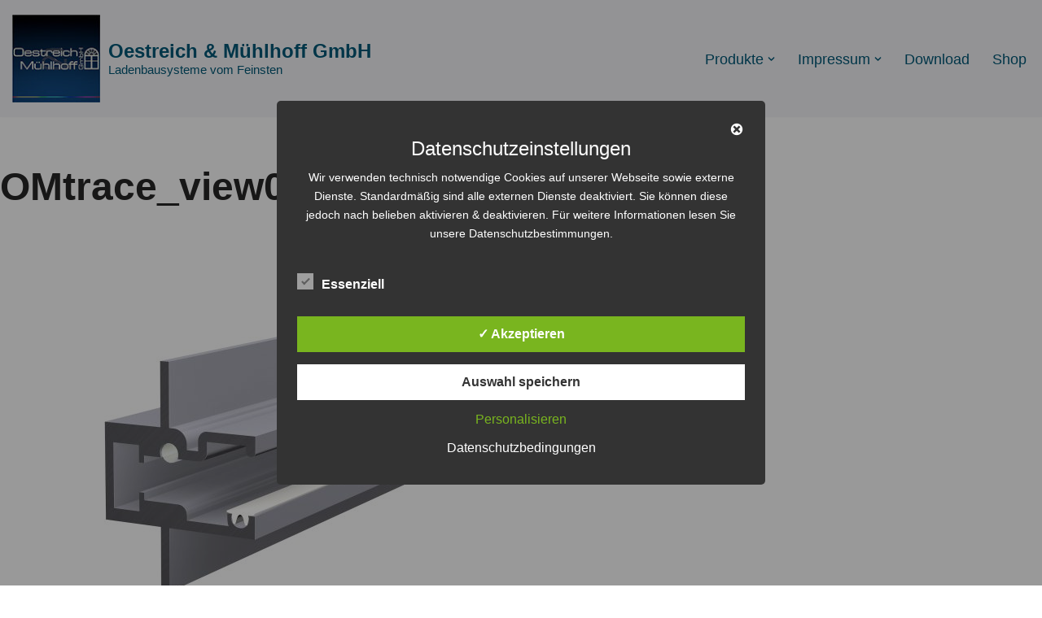

--- FILE ---
content_type: text/html; charset=UTF-8
request_url: https://3d-alu.com/sample-page/omtrace_view002/
body_size: 71184
content:
<!DOCTYPE html>
<html dir="ltr" lang="de">

<head>
	
	<meta charset="UTF-8">
	<meta name="viewport" content="width=device-width, initial-scale=1, minimum-scale=1">
	<link rel="profile" href="http://gmpg.org/xfn/11">
		<title>OMtrace_view002 | Oestreich &amp; Mühlhoff GmbH</title>

		<!-- All in One SEO 4.9.3 - aioseo.com -->
	<meta name="robots" content="max-image-preview:large" />
	<link rel="canonical" href="https://3d-alu.com/sample-page/omtrace_view002/" />
	<meta name="generator" content="All in One SEO (AIOSEO) 4.9.3" />
		<script type="application/ld+json" class="aioseo-schema">
			{"@context":"https:\/\/schema.org","@graph":[{"@type":"BreadcrumbList","@id":"https:\/\/3d-alu.com\/sample-page\/omtrace_view002\/#breadcrumblist","itemListElement":[{"@type":"ListItem","@id":"https:\/\/3d-alu.com#listItem","position":1,"name":"Home","item":"https:\/\/3d-alu.com","nextItem":{"@type":"ListItem","@id":"https:\/\/3d-alu.com\/sample-page\/omtrace_view002\/#listItem","name":"OMtrace_view002"}},{"@type":"ListItem","@id":"https:\/\/3d-alu.com\/sample-page\/omtrace_view002\/#listItem","position":2,"name":"OMtrace_view002","previousItem":{"@type":"ListItem","@id":"https:\/\/3d-alu.com#listItem","name":"Home"}}]},{"@type":"ItemPage","@id":"https:\/\/3d-alu.com\/sample-page\/omtrace_view002\/#itempage","url":"https:\/\/3d-alu.com\/sample-page\/omtrace_view002\/","name":"OMtrace_view002 | Oestreich & M\u00fchlhoff GmbH","inLanguage":"de-DE","isPartOf":{"@id":"https:\/\/3d-alu.com\/#website"},"breadcrumb":{"@id":"https:\/\/3d-alu.com\/sample-page\/omtrace_view002\/#breadcrumblist"},"author":{"@id":"https:\/\/3d-alu.com\/author\/umuehlhoff\/#author"},"creator":{"@id":"https:\/\/3d-alu.com\/author\/umuehlhoff\/#author"},"datePublished":"2020-04-09T11:51:17+02:00","dateModified":"2020-04-09T11:51:17+02:00"},{"@type":"Organization","@id":"https:\/\/3d-alu.com\/#organization","name":"Oestreich & M\u00fchlhoff GmbH","description":"Ladenbausysteme vom Feinsten","url":"https:\/\/3d-alu.com\/","telephone":"+4929819199951","logo":{"@type":"ImageObject","url":"https:\/\/3d-alu.com\/wp-content\/uploads\/2020\/04\/OMtrace_view002-e1586535539543.jpg","@id":"https:\/\/3d-alu.com\/sample-page\/omtrace_view002\/#organizationLogo"},"image":{"@id":"https:\/\/3d-alu.com\/sample-page\/omtrace_view002\/#organizationLogo"}},{"@type":"Person","@id":"https:\/\/3d-alu.com\/author\/umuehlhoff\/#author","url":"https:\/\/3d-alu.com\/author\/umuehlhoff\/","name":"-\/-","image":{"@type":"ImageObject","@id":"https:\/\/3d-alu.com\/sample-page\/omtrace_view002\/#authorImage","url":"https:\/\/secure.gravatar.com\/avatar\/8121cd0de33416ae9fb1d38c5969307b?s=96&d=mm&r=g","width":96,"height":96,"caption":"-\/-"}},{"@type":"WebSite","@id":"https:\/\/3d-alu.com\/#website","url":"https:\/\/3d-alu.com\/","name":"Oestreich & M\u00fchlhoff GmbH","description":"Ladenbausysteme vom Feinsten","inLanguage":"de-DE","publisher":{"@id":"https:\/\/3d-alu.com\/#organization"}}]}
		</script>
		<!-- All in One SEO -->

<style type='text/css'>
						#tarinner #dsgvonotice_footer a, .dsgvonotice_footer_separator {
							
							color: #ffffff !important;
							
						}
												
					.dsdvo-cookie-notice.style2 #tarteaucitronAlertBig #tarinner {border-radius: 5px;}</style><link rel="alternate" type="application/rss+xml" title="Oestreich &amp; Mühlhoff GmbH &raquo; Feed" href="https://3d-alu.com/feed/" />
<link rel="alternate" type="application/rss+xml" title="Oestreich &amp; Mühlhoff GmbH &raquo; Kommentar-Feed" href="https://3d-alu.com/comments/feed/" />
<script>
window._wpemojiSettings = {"baseUrl":"https:\/\/s.w.org\/images\/core\/emoji\/15.0.3\/72x72\/","ext":".png","svgUrl":"https:\/\/s.w.org\/images\/core\/emoji\/15.0.3\/svg\/","svgExt":".svg","source":{"concatemoji":"https:\/\/3d-alu.com\/wp-includes\/js\/wp-emoji-release.min.js?ver=6.5.7"}};
/*! This file is auto-generated */
!function(i,n){var o,s,e;function c(e){try{var t={supportTests:e,timestamp:(new Date).valueOf()};sessionStorage.setItem(o,JSON.stringify(t))}catch(e){}}function p(e,t,n){e.clearRect(0,0,e.canvas.width,e.canvas.height),e.fillText(t,0,0);var t=new Uint32Array(e.getImageData(0,0,e.canvas.width,e.canvas.height).data),r=(e.clearRect(0,0,e.canvas.width,e.canvas.height),e.fillText(n,0,0),new Uint32Array(e.getImageData(0,0,e.canvas.width,e.canvas.height).data));return t.every(function(e,t){return e===r[t]})}function u(e,t,n){switch(t){case"flag":return n(e,"\ud83c\udff3\ufe0f\u200d\u26a7\ufe0f","\ud83c\udff3\ufe0f\u200b\u26a7\ufe0f")?!1:!n(e,"\ud83c\uddfa\ud83c\uddf3","\ud83c\uddfa\u200b\ud83c\uddf3")&&!n(e,"\ud83c\udff4\udb40\udc67\udb40\udc62\udb40\udc65\udb40\udc6e\udb40\udc67\udb40\udc7f","\ud83c\udff4\u200b\udb40\udc67\u200b\udb40\udc62\u200b\udb40\udc65\u200b\udb40\udc6e\u200b\udb40\udc67\u200b\udb40\udc7f");case"emoji":return!n(e,"\ud83d\udc26\u200d\u2b1b","\ud83d\udc26\u200b\u2b1b")}return!1}function f(e,t,n){var r="undefined"!=typeof WorkerGlobalScope&&self instanceof WorkerGlobalScope?new OffscreenCanvas(300,150):i.createElement("canvas"),a=r.getContext("2d",{willReadFrequently:!0}),o=(a.textBaseline="top",a.font="600 32px Arial",{});return e.forEach(function(e){o[e]=t(a,e,n)}),o}function t(e){var t=i.createElement("script");t.src=e,t.defer=!0,i.head.appendChild(t)}"undefined"!=typeof Promise&&(o="wpEmojiSettingsSupports",s=["flag","emoji"],n.supports={everything:!0,everythingExceptFlag:!0},e=new Promise(function(e){i.addEventListener("DOMContentLoaded",e,{once:!0})}),new Promise(function(t){var n=function(){try{var e=JSON.parse(sessionStorage.getItem(o));if("object"==typeof e&&"number"==typeof e.timestamp&&(new Date).valueOf()<e.timestamp+604800&&"object"==typeof e.supportTests)return e.supportTests}catch(e){}return null}();if(!n){if("undefined"!=typeof Worker&&"undefined"!=typeof OffscreenCanvas&&"undefined"!=typeof URL&&URL.createObjectURL&&"undefined"!=typeof Blob)try{var e="postMessage("+f.toString()+"("+[JSON.stringify(s),u.toString(),p.toString()].join(",")+"));",r=new Blob([e],{type:"text/javascript"}),a=new Worker(URL.createObjectURL(r),{name:"wpTestEmojiSupports"});return void(a.onmessage=function(e){c(n=e.data),a.terminate(),t(n)})}catch(e){}c(n=f(s,u,p))}t(n)}).then(function(e){for(var t in e)n.supports[t]=e[t],n.supports.everything=n.supports.everything&&n.supports[t],"flag"!==t&&(n.supports.everythingExceptFlag=n.supports.everythingExceptFlag&&n.supports[t]);n.supports.everythingExceptFlag=n.supports.everythingExceptFlag&&!n.supports.flag,n.DOMReady=!1,n.readyCallback=function(){n.DOMReady=!0}}).then(function(){return e}).then(function(){var e;n.supports.everything||(n.readyCallback(),(e=n.source||{}).concatemoji?t(e.concatemoji):e.wpemoji&&e.twemoji&&(t(e.twemoji),t(e.wpemoji)))}))}((window,document),window._wpemojiSettings);
</script>
<style id='wp-emoji-styles-inline-css'>

	img.wp-smiley, img.emoji {
		display: inline !important;
		border: none !important;
		box-shadow: none !important;
		height: 1em !important;
		width: 1em !important;
		margin: 0 0.07em !important;
		vertical-align: -0.1em !important;
		background: none !important;
		padding: 0 !important;
	}
</style>
<link rel='stylesheet' id='wp-block-library-css' href='https://3d-alu.com/wp-includes/css/dist/block-library/style.min.css?ver=6.5.7' media='all' />
<link rel='stylesheet' id='aioseo/css/src/vue/standalone/blocks/table-of-contents/global.scss-css' href='https://3d-alu.com/wp-content/plugins/all-in-one-seo-pack/dist/Lite/assets/css/table-of-contents/global.e90f6d47.css?ver=4.9.3' media='all' />
<style id='classic-theme-styles-inline-css'>
/*! This file is auto-generated */
.wp-block-button__link{color:#fff;background-color:#32373c;border-radius:9999px;box-shadow:none;text-decoration:none;padding:calc(.667em + 2px) calc(1.333em + 2px);font-size:1.125em}.wp-block-file__button{background:#32373c;color:#fff;text-decoration:none}
</style>
<style id='global-styles-inline-css'>
body{--wp--preset--color--black: #000000;--wp--preset--color--cyan-bluish-gray: #abb8c3;--wp--preset--color--white: #ffffff;--wp--preset--color--pale-pink: #f78da7;--wp--preset--color--vivid-red: #cf2e2e;--wp--preset--color--luminous-vivid-orange: #ff6900;--wp--preset--color--luminous-vivid-amber: #fcb900;--wp--preset--color--light-green-cyan: #7bdcb5;--wp--preset--color--vivid-green-cyan: #00d084;--wp--preset--color--pale-cyan-blue: #8ed1fc;--wp--preset--color--vivid-cyan-blue: #0693e3;--wp--preset--color--vivid-purple: #9b51e0;--wp--preset--color--neve-link-color: var(--nv-primary-accent);--wp--preset--color--neve-link-hover-color: var(--nv-secondary-accent);--wp--preset--color--nv-site-bg: var(--nv-site-bg);--wp--preset--color--nv-light-bg: var(--nv-light-bg);--wp--preset--color--nv-dark-bg: var(--nv-dark-bg);--wp--preset--color--neve-text-color: var(--nv-text-color);--wp--preset--color--nv-text-dark-bg: var(--nv-text-dark-bg);--wp--preset--color--nv-c-1: var(--nv-c-1);--wp--preset--color--nv-c-2: var(--nv-c-2);--wp--preset--gradient--vivid-cyan-blue-to-vivid-purple: linear-gradient(135deg,rgba(6,147,227,1) 0%,rgb(155,81,224) 100%);--wp--preset--gradient--light-green-cyan-to-vivid-green-cyan: linear-gradient(135deg,rgb(122,220,180) 0%,rgb(0,208,130) 100%);--wp--preset--gradient--luminous-vivid-amber-to-luminous-vivid-orange: linear-gradient(135deg,rgba(252,185,0,1) 0%,rgba(255,105,0,1) 100%);--wp--preset--gradient--luminous-vivid-orange-to-vivid-red: linear-gradient(135deg,rgba(255,105,0,1) 0%,rgb(207,46,46) 100%);--wp--preset--gradient--very-light-gray-to-cyan-bluish-gray: linear-gradient(135deg,rgb(238,238,238) 0%,rgb(169,184,195) 100%);--wp--preset--gradient--cool-to-warm-spectrum: linear-gradient(135deg,rgb(74,234,220) 0%,rgb(151,120,209) 20%,rgb(207,42,186) 40%,rgb(238,44,130) 60%,rgb(251,105,98) 80%,rgb(254,248,76) 100%);--wp--preset--gradient--blush-light-purple: linear-gradient(135deg,rgb(255,206,236) 0%,rgb(152,150,240) 100%);--wp--preset--gradient--blush-bordeaux: linear-gradient(135deg,rgb(254,205,165) 0%,rgb(254,45,45) 50%,rgb(107,0,62) 100%);--wp--preset--gradient--luminous-dusk: linear-gradient(135deg,rgb(255,203,112) 0%,rgb(199,81,192) 50%,rgb(65,88,208) 100%);--wp--preset--gradient--pale-ocean: linear-gradient(135deg,rgb(255,245,203) 0%,rgb(182,227,212) 50%,rgb(51,167,181) 100%);--wp--preset--gradient--electric-grass: linear-gradient(135deg,rgb(202,248,128) 0%,rgb(113,206,126) 100%);--wp--preset--gradient--midnight: linear-gradient(135deg,rgb(2,3,129) 0%,rgb(40,116,252) 100%);--wp--preset--font-size--small: 13px;--wp--preset--font-size--medium: 20px;--wp--preset--font-size--large: 36px;--wp--preset--font-size--x-large: 42px;--wp--preset--spacing--20: 0.44rem;--wp--preset--spacing--30: 0.67rem;--wp--preset--spacing--40: 1rem;--wp--preset--spacing--50: 1.5rem;--wp--preset--spacing--60: 2.25rem;--wp--preset--spacing--70: 3.38rem;--wp--preset--spacing--80: 5.06rem;--wp--preset--shadow--natural: 6px 6px 9px rgba(0, 0, 0, 0.2);--wp--preset--shadow--deep: 12px 12px 50px rgba(0, 0, 0, 0.4);--wp--preset--shadow--sharp: 6px 6px 0px rgba(0, 0, 0, 0.2);--wp--preset--shadow--outlined: 6px 6px 0px -3px rgba(255, 255, 255, 1), 6px 6px rgba(0, 0, 0, 1);--wp--preset--shadow--crisp: 6px 6px 0px rgba(0, 0, 0, 1);}:where(.is-layout-flex){gap: 0.5em;}:where(.is-layout-grid){gap: 0.5em;}body .is-layout-flex{display: flex;}body .is-layout-flex{flex-wrap: wrap;align-items: center;}body .is-layout-flex > *{margin: 0;}body .is-layout-grid{display: grid;}body .is-layout-grid > *{margin: 0;}:where(.wp-block-columns.is-layout-flex){gap: 2em;}:where(.wp-block-columns.is-layout-grid){gap: 2em;}:where(.wp-block-post-template.is-layout-flex){gap: 1.25em;}:where(.wp-block-post-template.is-layout-grid){gap: 1.25em;}.has-black-color{color: var(--wp--preset--color--black) !important;}.has-cyan-bluish-gray-color{color: var(--wp--preset--color--cyan-bluish-gray) !important;}.has-white-color{color: var(--wp--preset--color--white) !important;}.has-pale-pink-color{color: var(--wp--preset--color--pale-pink) !important;}.has-vivid-red-color{color: var(--wp--preset--color--vivid-red) !important;}.has-luminous-vivid-orange-color{color: var(--wp--preset--color--luminous-vivid-orange) !important;}.has-luminous-vivid-amber-color{color: var(--wp--preset--color--luminous-vivid-amber) !important;}.has-light-green-cyan-color{color: var(--wp--preset--color--light-green-cyan) !important;}.has-vivid-green-cyan-color{color: var(--wp--preset--color--vivid-green-cyan) !important;}.has-pale-cyan-blue-color{color: var(--wp--preset--color--pale-cyan-blue) !important;}.has-vivid-cyan-blue-color{color: var(--wp--preset--color--vivid-cyan-blue) !important;}.has-vivid-purple-color{color: var(--wp--preset--color--vivid-purple) !important;}.has-neve-link-color-color{color: var(--wp--preset--color--neve-link-color) !important;}.has-neve-link-hover-color-color{color: var(--wp--preset--color--neve-link-hover-color) !important;}.has-nv-site-bg-color{color: var(--wp--preset--color--nv-site-bg) !important;}.has-nv-light-bg-color{color: var(--wp--preset--color--nv-light-bg) !important;}.has-nv-dark-bg-color{color: var(--wp--preset--color--nv-dark-bg) !important;}.has-neve-text-color-color{color: var(--wp--preset--color--neve-text-color) !important;}.has-nv-text-dark-bg-color{color: var(--wp--preset--color--nv-text-dark-bg) !important;}.has-nv-c-1-color{color: var(--wp--preset--color--nv-c-1) !important;}.has-nv-c-2-color{color: var(--wp--preset--color--nv-c-2) !important;}.has-black-background-color{background-color: var(--wp--preset--color--black) !important;}.has-cyan-bluish-gray-background-color{background-color: var(--wp--preset--color--cyan-bluish-gray) !important;}.has-white-background-color{background-color: var(--wp--preset--color--white) !important;}.has-pale-pink-background-color{background-color: var(--wp--preset--color--pale-pink) !important;}.has-vivid-red-background-color{background-color: var(--wp--preset--color--vivid-red) !important;}.has-luminous-vivid-orange-background-color{background-color: var(--wp--preset--color--luminous-vivid-orange) !important;}.has-luminous-vivid-amber-background-color{background-color: var(--wp--preset--color--luminous-vivid-amber) !important;}.has-light-green-cyan-background-color{background-color: var(--wp--preset--color--light-green-cyan) !important;}.has-vivid-green-cyan-background-color{background-color: var(--wp--preset--color--vivid-green-cyan) !important;}.has-pale-cyan-blue-background-color{background-color: var(--wp--preset--color--pale-cyan-blue) !important;}.has-vivid-cyan-blue-background-color{background-color: var(--wp--preset--color--vivid-cyan-blue) !important;}.has-vivid-purple-background-color{background-color: var(--wp--preset--color--vivid-purple) !important;}.has-neve-link-color-background-color{background-color: var(--wp--preset--color--neve-link-color) !important;}.has-neve-link-hover-color-background-color{background-color: var(--wp--preset--color--neve-link-hover-color) !important;}.has-nv-site-bg-background-color{background-color: var(--wp--preset--color--nv-site-bg) !important;}.has-nv-light-bg-background-color{background-color: var(--wp--preset--color--nv-light-bg) !important;}.has-nv-dark-bg-background-color{background-color: var(--wp--preset--color--nv-dark-bg) !important;}.has-neve-text-color-background-color{background-color: var(--wp--preset--color--neve-text-color) !important;}.has-nv-text-dark-bg-background-color{background-color: var(--wp--preset--color--nv-text-dark-bg) !important;}.has-nv-c-1-background-color{background-color: var(--wp--preset--color--nv-c-1) !important;}.has-nv-c-2-background-color{background-color: var(--wp--preset--color--nv-c-2) !important;}.has-black-border-color{border-color: var(--wp--preset--color--black) !important;}.has-cyan-bluish-gray-border-color{border-color: var(--wp--preset--color--cyan-bluish-gray) !important;}.has-white-border-color{border-color: var(--wp--preset--color--white) !important;}.has-pale-pink-border-color{border-color: var(--wp--preset--color--pale-pink) !important;}.has-vivid-red-border-color{border-color: var(--wp--preset--color--vivid-red) !important;}.has-luminous-vivid-orange-border-color{border-color: var(--wp--preset--color--luminous-vivid-orange) !important;}.has-luminous-vivid-amber-border-color{border-color: var(--wp--preset--color--luminous-vivid-amber) !important;}.has-light-green-cyan-border-color{border-color: var(--wp--preset--color--light-green-cyan) !important;}.has-vivid-green-cyan-border-color{border-color: var(--wp--preset--color--vivid-green-cyan) !important;}.has-pale-cyan-blue-border-color{border-color: var(--wp--preset--color--pale-cyan-blue) !important;}.has-vivid-cyan-blue-border-color{border-color: var(--wp--preset--color--vivid-cyan-blue) !important;}.has-vivid-purple-border-color{border-color: var(--wp--preset--color--vivid-purple) !important;}.has-neve-link-color-border-color{border-color: var(--wp--preset--color--neve-link-color) !important;}.has-neve-link-hover-color-border-color{border-color: var(--wp--preset--color--neve-link-hover-color) !important;}.has-nv-site-bg-border-color{border-color: var(--wp--preset--color--nv-site-bg) !important;}.has-nv-light-bg-border-color{border-color: var(--wp--preset--color--nv-light-bg) !important;}.has-nv-dark-bg-border-color{border-color: var(--wp--preset--color--nv-dark-bg) !important;}.has-neve-text-color-border-color{border-color: var(--wp--preset--color--neve-text-color) !important;}.has-nv-text-dark-bg-border-color{border-color: var(--wp--preset--color--nv-text-dark-bg) !important;}.has-nv-c-1-border-color{border-color: var(--wp--preset--color--nv-c-1) !important;}.has-nv-c-2-border-color{border-color: var(--wp--preset--color--nv-c-2) !important;}.has-vivid-cyan-blue-to-vivid-purple-gradient-background{background: var(--wp--preset--gradient--vivid-cyan-blue-to-vivid-purple) !important;}.has-light-green-cyan-to-vivid-green-cyan-gradient-background{background: var(--wp--preset--gradient--light-green-cyan-to-vivid-green-cyan) !important;}.has-luminous-vivid-amber-to-luminous-vivid-orange-gradient-background{background: var(--wp--preset--gradient--luminous-vivid-amber-to-luminous-vivid-orange) !important;}.has-luminous-vivid-orange-to-vivid-red-gradient-background{background: var(--wp--preset--gradient--luminous-vivid-orange-to-vivid-red) !important;}.has-very-light-gray-to-cyan-bluish-gray-gradient-background{background: var(--wp--preset--gradient--very-light-gray-to-cyan-bluish-gray) !important;}.has-cool-to-warm-spectrum-gradient-background{background: var(--wp--preset--gradient--cool-to-warm-spectrum) !important;}.has-blush-light-purple-gradient-background{background: var(--wp--preset--gradient--blush-light-purple) !important;}.has-blush-bordeaux-gradient-background{background: var(--wp--preset--gradient--blush-bordeaux) !important;}.has-luminous-dusk-gradient-background{background: var(--wp--preset--gradient--luminous-dusk) !important;}.has-pale-ocean-gradient-background{background: var(--wp--preset--gradient--pale-ocean) !important;}.has-electric-grass-gradient-background{background: var(--wp--preset--gradient--electric-grass) !important;}.has-midnight-gradient-background{background: var(--wp--preset--gradient--midnight) !important;}.has-small-font-size{font-size: var(--wp--preset--font-size--small) !important;}.has-medium-font-size{font-size: var(--wp--preset--font-size--medium) !important;}.has-large-font-size{font-size: var(--wp--preset--font-size--large) !important;}.has-x-large-font-size{font-size: var(--wp--preset--font-size--x-large) !important;}
.wp-block-navigation a:where(:not(.wp-element-button)){color: inherit;}
:where(.wp-block-post-template.is-layout-flex){gap: 1.25em;}:where(.wp-block-post-template.is-layout-grid){gap: 1.25em;}
:where(.wp-block-columns.is-layout-flex){gap: 2em;}:where(.wp-block-columns.is-layout-grid){gap: 2em;}
.wp-block-pullquote{font-size: 1.5em;line-height: 1.6;}
</style>
<link rel='stylesheet' id='dashicons-css' href='https://3d-alu.com/wp-includes/css/dashicons.min.css?ver=6.5.7' media='all' />
<link rel='stylesheet' id='dsgvoaio_frontend_css-css' href='https://3d-alu.com/wp-content/plugins/dsgvo-all-in-one-for-wp/assets/css/plugin.css?ver=1.0' media='all' />
<style id='dsgvoaio_control-inline-css'>


						.tarteaucitronAlertSmallTop {

							top: auto !important;

							bottom: 20px !important;

							left: auto !important;

							right: 15px !important;

						}			

					
</style>
<link rel='stylesheet' id='neve-style-css' href='https://3d-alu.com/wp-content/themes/neve/style-main-new.min.css?ver=4.2.2' media='all' />
<style id='neve-style-inline-css'>
.is-menu-sidebar .header-menu-sidebar { visibility: visible; }.is-menu-sidebar.menu_sidebar_slide_left .header-menu-sidebar { transform: translate3d(0, 0, 0); left: 0; }.is-menu-sidebar.menu_sidebar_slide_right .header-menu-sidebar { transform: translate3d(0, 0, 0); right: 0; }.is-menu-sidebar.menu_sidebar_pull_right .header-menu-sidebar, .is-menu-sidebar.menu_sidebar_pull_left .header-menu-sidebar { transform: translateX(0); }.is-menu-sidebar.menu_sidebar_dropdown .header-menu-sidebar { height: auto; }.is-menu-sidebar.menu_sidebar_dropdown .header-menu-sidebar-inner { max-height: 400px; padding: 20px 0; }.is-menu-sidebar.menu_sidebar_full_canvas .header-menu-sidebar { opacity: 1; }.header-menu-sidebar .menu-item-nav-search:not(.floating) { pointer-events: none; }.header-menu-sidebar .menu-item-nav-search .is-menu-sidebar { pointer-events: unset; }@media screen and (max-width: 960px) { .builder-item.cr .item--inner { --textalign: center; --justify: center; } }
.nv-meta-list li.meta:not(:last-child):after { content:"/" }.nv-meta-list .no-mobile{
			display:none;
		}.nv-meta-list li.last::after{
			content: ""!important;
		}@media (min-width: 769px) {
			.nv-meta-list .no-mobile {
				display: inline-block;
			}
			.nv-meta-list li.last:not(:last-child)::after {
		 		content: "/" !important;
			}
		}
 :root{ --container: 748px;--postwidth:100%; --primarybtnbg: var(--nv-primary-accent); --primarybtnhoverbg: var(--nv-primary-accent); --primarybtncolor: #fff; --secondarybtncolor: var(--nv-primary-accent); --primarybtnhovercolor: #fff; --secondarybtnhovercolor: var(--nv-primary-accent);--primarybtnborderradius:3px;--secondarybtnborderradius:3px;--secondarybtnborderwidth:3px;--btnpadding:13px 15px;--primarybtnpadding:13px 15px;--secondarybtnpadding:calc(13px - 3px) calc(15px - 3px); --bodyfontfamily: Arial,Helvetica,sans-serif; --bodyfontsize: 15px; --bodylineheight: 1.6em; --bodyletterspacing: 0px; --bodyfontweight: 400; --bodytexttransform: none; --h1fontsize: 36px; --h1fontweight: 700; --h1lineheight: 1.2em; --h1letterspacing: 0px; --h1texttransform: none; --h2fontsize: 28px; --h2fontweight: 700; --h2lineheight: 1.3em; --h2letterspacing: 0px; --h2texttransform: none; --h3fontsize: 24px; --h3fontweight: 700; --h3lineheight: 1.4em; --h3letterspacing: 0px; --h3texttransform: none; --h4fontsize: 20px; --h4fontweight: 700; --h4lineheight: 1.6em; --h4letterspacing: 0px; --h4texttransform: none; --h5fontsize: 16px; --h5fontweight: 700; --h5lineheight: 1.6em; --h5letterspacing: 0px; --h5texttransform: none; --h6fontsize: 14px; --h6fontweight: 700; --h6lineheight: 1.6em; --h6letterspacing: 0px; --h6texttransform: none;--formfieldborderwidth:2px;--formfieldborderradius:3px; --formfieldbgcolor: var(--nv-site-bg); --formfieldbordercolor: #dddddd; --formfieldcolor: var(--nv-text-color);--formfieldpadding:10px 12px; } .nv-index-posts{ --borderradius:0px; } .single-post-container .alignfull > [class*="__inner-container"], .single-post-container .alignwide > [class*="__inner-container"]{ max-width:718px } .nv-meta-list{ --avatarsize: 20px; } .single .nv-meta-list{ --avatarsize: 20px; } .nv-is-boxed.nv-comments-wrap{ --padding:20px; } .nv-is-boxed.comment-respond{ --padding:20px; } .single:not(.single-product), .page{ --c-vspace:0 0 0 0;; } .scroll-to-top{ --color: var(--nv-text-dark-bg);--padding:8px 10px; --borderradius: 3px; --bgcolor: var(--nv-primary-accent); --hovercolor: var(--nv-text-dark-bg); --hoverbgcolor: var(--nv-primary-accent);--size:16px; } .global-styled{ --bgcolor: var(--nv-site-bg); } .header-top{ --rowbcolor: var(--nv-light-bg); --color: var(--nv-light-bg); --bgcolor: var(--nv-secondary-accent); } .header-main{ --rowbwidth:0px; --rowbcolor: var(--nv-light-bg); --color: var(--nv-primary-accent); --bgcolor: var(--nv-light-bg); } .header-bottom{ --rowbcolor: var(--nv-light-bg); --color: var(--nv-text-color); --bgcolor: var(--nv-site-bg); } .header-menu-sidebar-bg{ --justify: flex-start; --textalign: left;--flexg: 1;--wrapdropdownwidth: auto; --color: var(--nv-text-color); --bgcolor: var(--nv-site-bg); } .header-menu-sidebar{ width: 360px; } .builder-item--logo{ --maxwidth: 120px; --fs: 24px;--padding:10px 0;--margin:0; --textalign: left;--justify: flex-start; } .builder-item--nav-icon,.header-menu-sidebar .close-sidebar-panel .navbar-toggle{ --borderradius:0; } .builder-item--nav-icon{ --label-margin:0 5px 0 0;;--padding:10px 15px;--margin:0; } .builder-item--primary-menu{ --hovercolor: var(--nv-secondary-accent); --hovertextcolor: var(--nv-text-color); --activecolor: var(--nv-primary-accent); --spacing: 20px; --height: 25px;--padding:0;--margin:0; --fontsize: 1em; --lineheight: 1.6; --letterspacing: 0px; --fontweight: 500; --texttransform: none; --iconsize: 1em; } .hfg-is-group.has-primary-menu .inherit-ff{ --inheritedfw: 500; } .footer-top-inner .row{ grid-template-columns:1fr 1fr 1fr; --valign: flex-start; } .footer-top{ --rowbwidth:0px; --rowbcolor: var(--nv-light-bg); --color: var(--nv-text-dark-bg); --bgcolor: var(--nv-c-1); } .footer-main-inner .row{ grid-template-columns:repeat(4, 1fr); --valign: flex-start; } .footer-main{ --rowbcolor: var(--nv-light-bg); --color: var(--nv-text-color); --bgcolor: var(--nv-site-bg); } .footer-bottom-inner .row{ grid-template-columns:1fr 1fr 1fr; --valign: flex-start; } .footer-bottom{ --rowbcolor: var(--nv-light-bg); --color: var(--nv-dark-bg); --bgcolor: var(--nv-dark-bg); } .builder-item--footer-one-widgets{ --padding:0;--margin:0; --textalign: left;--justify: flex-start; } .builder-item--footer-two-widgets{ --padding:0;--margin:0; --textalign: left;--justify: flex-start; } .builder-item--footer-four-widgets{ --padding:0;--margin:0; --textalign: left;--justify: flex-start; } @media(min-width: 576px){ :root{ --container: 992px;--postwidth:50%;--btnpadding:13px 15px;--primarybtnpadding:13px 15px;--secondarybtnpadding:calc(13px - 3px) calc(15px - 3px); --bodyfontsize: 16px; --bodylineheight: 1.6em; --bodyletterspacing: 0px; --h1fontsize: 38px; --h1lineheight: 1.2em; --h1letterspacing: 0px; --h2fontsize: 30px; --h2lineheight: 1.2em; --h2letterspacing: 0px; --h3fontsize: 26px; --h3lineheight: 1.4em; --h3letterspacing: 0px; --h4fontsize: 22px; --h4lineheight: 1.5em; --h4letterspacing: 0px; --h5fontsize: 18px; --h5lineheight: 1.6em; --h5letterspacing: 0px; --h6fontsize: 14px; --h6lineheight: 1.6em; --h6letterspacing: 0px; } .single-post-container .alignfull > [class*="__inner-container"], .single-post-container .alignwide > [class*="__inner-container"]{ max-width:962px } .nv-meta-list{ --avatarsize: 20px; } .single .nv-meta-list{ --avatarsize: 20px; } .nv-is-boxed.nv-comments-wrap{ --padding:30px; } .nv-is-boxed.comment-respond{ --padding:30px; } .single:not(.single-product), .page{ --c-vspace:0 0 0 0;; } .scroll-to-top{ --padding:8px 10px;--size:16px; } .header-main{ --rowbwidth:0px; } .header-menu-sidebar-bg{ --justify: flex-start; --textalign: left;--flexg: 1;--wrapdropdownwidth: auto; } .header-menu-sidebar{ width: 360px; } .builder-item--logo{ --maxwidth: 120px; --fs: 24px;--padding:10px 0;--margin:0; --textalign: left;--justify: flex-start; } .builder-item--nav-icon{ --label-margin:0 5px 0 0;;--padding:10px 15px;--margin:0; } .builder-item--primary-menu{ --spacing: 20px; --height: 25px;--padding:0;--margin:0; --fontsize: 1em; --lineheight: 1.6; --letterspacing: 0px; --iconsize: 1em; } .footer-top{ --rowbwidth:0px; } .builder-item--footer-one-widgets{ --padding:0;--margin:0; --textalign: left;--justify: flex-start; } .builder-item--footer-two-widgets{ --padding:0;--margin:0; --textalign: left;--justify: flex-start; } .builder-item--footer-four-widgets{ --padding:0;--margin:0; --textalign: left;--justify: flex-start; } }@media(min-width: 960px){ :root{ --container: 1350px;--postwidth:33.333333333333%;--btnpadding:13px 15px;--primarybtnpadding:13px 15px;--secondarybtnpadding:calc(13px - 3px) calc(15px - 3px); --bodyfontsize: 18px; --bodylineheight: 1.1em; --bodyletterspacing: 0px; --h1fontsize: 48px; --h1lineheight: 1.1em; --h1letterspacing: 0px; --h2fontsize: 36px; --h2lineheight: 1.2em; --h2letterspacing: 0px; --h3fontsize: 32px; --h3lineheight: 1.4em; --h3letterspacing: 0px; --h4fontsize: 28px; --h4lineheight: 1.5em; --h4letterspacing: 0px; --h5fontsize: 24px; --h5lineheight: 1.6em; --h5letterspacing: 0px; --h6fontsize: 20px; --h6lineheight: 1.6em; --h6letterspacing: 0px; } body:not(.single):not(.archive):not(.blog):not(.search):not(.error404) .neve-main > .container .col, body.post-type-archive-course .neve-main > .container .col, body.post-type-archive-llms_membership .neve-main > .container .col{ max-width: 100%; } body:not(.single):not(.archive):not(.blog):not(.search):not(.error404) .nv-sidebar-wrap, body.post-type-archive-course .nv-sidebar-wrap, body.post-type-archive-llms_membership .nv-sidebar-wrap{ max-width: 0%; } .neve-main > .archive-container .nv-index-posts.col{ max-width: 100%; } .neve-main > .archive-container .nv-sidebar-wrap{ max-width: 0%; } .neve-main > .single-post-container .nv-single-post-wrap.col{ max-width: 70%; } .single-post-container .alignfull > [class*="__inner-container"], .single-post-container .alignwide > [class*="__inner-container"]{ max-width:915px } .container-fluid.single-post-container .alignfull > [class*="__inner-container"], .container-fluid.single-post-container .alignwide > [class*="__inner-container"]{ max-width:calc(70% + 15px) } .neve-main > .single-post-container .nv-sidebar-wrap{ max-width: 30%; } .nv-meta-list{ --avatarsize: 20px; } .single .nv-meta-list{ --avatarsize: 20px; } .nv-is-boxed.nv-comments-wrap{ --padding:40px; } .nv-is-boxed.comment-respond{ --padding:40px; } .single:not(.single-product), .page{ --c-vspace:0 0 0 0;; } .scroll-to-top{ --padding:8px 10px;--size:16px; } .header-main{ --rowbwidth:0px; } .header-menu-sidebar-bg{ --justify: flex-start; --textalign: left;--flexg: 1;--wrapdropdownwidth: auto; } .header-menu-sidebar{ width: 360px; } .builder-item--logo{ --maxwidth: 108px; --fs: 24px;--padding:10px 0;--margin:0; --textalign: left;--justify: flex-start; } .builder-item--nav-icon{ --label-margin:0 5px 0 0;;--padding:10px 15px;--margin:0; } .builder-item--primary-menu{ --spacing: 20px; --height: 25px;--padding:0;--margin:0; --fontsize: 1em; --lineheight: 1.6; --letterspacing: 0px; --iconsize: 1em; } .footer-top{ --rowbwidth:0px; } .builder-item--footer-one-widgets{ --padding:0;--margin:0; --textalign: left;--justify: flex-start; } .builder-item--footer-two-widgets{ --padding:0;--margin:0; --textalign: center;--justify: center; } .builder-item--footer-four-widgets{ --padding:0;--margin:0; --textalign: left;--justify: flex-start; } }.scroll-to-top {right: 20px; border: none; position: fixed; bottom: 30px; display: none; opacity: 0; visibility: hidden; transition: opacity 0.3s ease-in-out, visibility 0.3s ease-in-out; align-items: center; justify-content: center; z-index: 999; } @supports (-webkit-overflow-scrolling: touch) { .scroll-to-top { bottom: 74px; } } .scroll-to-top.image { background-position: center; } .scroll-to-top .scroll-to-top-image { width: 100%; height: 100%; } .scroll-to-top .scroll-to-top-label { margin: 0; padding: 5px; } .scroll-to-top:hover { text-decoration: none; } .scroll-to-top.scroll-to-top-left {left: 20px; right: unset;} .scroll-to-top.scroll-show-mobile { display: flex; } @media (min-width: 960px) { .scroll-to-top { display: flex; } }.scroll-to-top { color: var(--color); padding: var(--padding); border-radius: var(--borderradius); background: var(--bgcolor); } .scroll-to-top:hover, .scroll-to-top:focus { color: var(--hovercolor); background: var(--hoverbgcolor); } .scroll-to-top-icon, .scroll-to-top.image .scroll-to-top-image { width: var(--size); height: var(--size); } .scroll-to-top-image { background-image: var(--bgimage); background-size: cover; }:root{--nv-primary-accent:#005878;--nv-secondary-accent:#0094b5;--nv-site-bg:#ffffff;--nv-light-bg:#f4f5f7;--nv-dark-bg:#121212;--nv-text-color:#272626;--nv-text-dark-bg:#8e8e8e;--nv-c-1:#001f2d;--nv-c-2:#5a9f00;--nv-fallback-ff:Arial, Helvetica, sans-serif;}
</style>
<link rel='stylesheet' id='kc-general-css' href='https://3d-alu.com/wp-content/plugins/kingcomposer/assets/frontend/css/kingcomposer.min.css?ver=2.9.6' media='all' />
<link rel='stylesheet' id='kc-animate-css' href='https://3d-alu.com/wp-content/plugins/kingcomposer/assets/css/animate.css?ver=2.9.6' media='all' />
<link rel='stylesheet' id='kc-icon-1-css' href='https://3d-alu.com/wp-content/plugins/kingcomposer/assets/css/icons.css?ver=2.9.6' media='all' />
<script src="https://3d-alu.com/wp-includes/js/jquery/jquery.min.js?ver=3.7.1" id="jquery-core-js"></script>
<script src="https://3d-alu.com/wp-includes/js/jquery/jquery-migrate.min.js?ver=3.4.1" id="jquery-migrate-js"></script>
<script id="dsdvo_tarteaucitron-js-extra">
var parms = {"version":"4.9","close_popup_auto":"off","animation_time":"1000","text_policy":"Datenschutzbedingungen","buttoncustomizebackground":"transparent","buttoncustomizetextcolor":"#79b51f","text_imprint":"Impressum","btn_text_save":"Auswahl speichern","checkbox_externals_label":"Externe Dienste","checkbox_statistics_label":"Statistiken","checkbox_essentials_label":"Essenziell","nolabel":"NEIN","yeslabel":"JA","showpolicyname":"Datenschutzbedingungen \/ Cookies angezeigen","maincatname":"Allgemeine Cookies","language":"de","woocommercecookies":" ","polylangcookie":"","usenocookies":"Dieser Dienst nutzt keine Cookies.","cookietextheader":"Datenschutzeinstellungen","nocookietext":"Dieser Dienst hat keine Cookies gespeichert.","cookietextusage":"Gespeicherte Cookies:","cookietextusagebefore":"Folgende Cookies k\u00f6nnen gespeichert werden:","adminajaxurl":"https:\/\/3d-alu.com\/wp-admin\/admin-ajax.php","vgwort_defaultoptinout":"optin","koko_defaultoptinout":"","ga_defaultoptinout":"optin","notice_design":"dark","expiretime":"7","noticestyle":"style2","backgroundcolor":"#333","textcolor":"#ffffff","buttonbackground":"#fff","buttontextcolor":"#333","buttonlinkcolor":"","cookietext":"<p>Wir verwenden technisch notwendige Cookies auf unserer Webseite sowie externe Dienste.\nStandardm\u00e4\u00dfig sind alle externen Dienste deaktiviert. Sie k\u00f6nnen diese jedoch nach belieben aktivieren & deaktivieren.\nF\u00fcr weitere Informationen lesen Sie unsere Datenschutzbestimmungen.<\/p>\n","cookieaccepttext":"Akzeptieren","btn_text_customize":"Personalisieren","cookietextscroll":"Durch das fortgesetzte bl\u00e4ttern stimmen Sie der Nutzung von externen Diensten und Cookies zu.","imprinturl":"","policyurl":"https:\/\/3d-alu.com\/impressum\/datenschutzerklaerung\/","policyurltext":"Hier finden Sie unsere Datenschutzbestimmungen","ablehnentxt":"Ablehnen","ablehnentext":"Sie haben die Bedingungen abgelehnt. Sie werden daher auf google.de weitergeleitet.","ablehnenurl":"www.google.de","showrejectbtn":"on","popupagbs":" ","languageswitcher":" ","pixelorderid":"","fbpixel_content_type":"","fbpixel_content_ids":"","fbpixel_currency":"","fbpixel_product_cat":"","fbpixel_content_name":"","fbpixel_product_price":"","isbuyedsendet":"","pixelevent":"","pixeleventcurrency":"","pixeleventamount":"","outgoing_text":"<p><strong>Sie verlassen nun unsere Internetpr\u00e4senz<\/strong><\/p><p>Da Sie auf einen externen Link geklickt haben verlassen Sie nun unsere Internetpr\u00e4senz.<\/p><p>Sind Sie damit einverstanden so klicken Sie auf den nachfolgenden Button:<\/p>","youtube_spt":"","twitter_spt":"","linkedin_spt":"","shareaholic_spt":"","vimeo_spt":"","vgwort_spt":"","accepttext":"Zulassen","policytextbtn":"Datenschutzbedingungen","show_layertext":""};
</script>
<script src="https://3d-alu.com/wp-content/plugins/dsgvo-all-in-one-for-wp/assets/js/tarteaucitron/tarteaucitron.min.js?ver=1.0" id="dsdvo_tarteaucitron-js"></script>
<script id="dsgvoaio_inline_js-js-after">
jQuery( document ).ready(function() {
					
					tarteaucitron.init({

						"hashtag": "#tarteaucitron",

						"cookieName": "dsgvoaiowp_cookie", 

						"highPrivacy": true,

						"orientation": "center",

						"adblocker": false, 

						"showAlertSmall": true, 

						"cookieslist": true, 

						"removeCredit": true, 

						"expireCookie": 7, 

						"handleBrowserDNTRequest": false, 

						//"cookieDomain": ".3d-alu.com" 

						"removeCredit": true, 

						"moreInfoLink": false, 

						});
					});	
				var tarteaucitronForceLanguage = 'de'
</script>
<link rel="https://api.w.org/" href="https://3d-alu.com/wp-json/" /><link rel="alternate" type="application/json" href="https://3d-alu.com/wp-json/wp/v2/media/187" /><link rel="EditURI" type="application/rsd+xml" title="RSD" href="https://3d-alu.com/xmlrpc.php?rsd" />
<meta name="generator" content="WordPress 6.5.7" />
<link rel='shortlink' href='https://3d-alu.com/?p=187' />
<link rel="alternate" type="application/json+oembed" href="https://3d-alu.com/wp-json/oembed/1.0/embed?url=https%3A%2F%2F3d-alu.com%2Fsample-page%2Fomtrace_view002%2F" />
<link rel="alternate" type="text/xml+oembed" href="https://3d-alu.com/wp-json/oembed/1.0/embed?url=https%3A%2F%2F3d-alu.com%2Fsample-page%2Fomtrace_view002%2F&#038;format=xml" />
<script type="text/javascript">var kc_script_data={ajax_url:"https://3d-alu.com/wp-admin/admin-ajax.php"}</script><link rel="icon" href="https://3d-alu.com/wp-content/uploads/2021/11/OM_Logo_2014_A_112px-e1666795708496.jpg" sizes="32x32" />
<link rel="icon" href="https://3d-alu.com/wp-content/uploads/2021/11/OM_Logo_2014_A_112px-e1666795708496.jpg" sizes="192x192" />
<link rel="apple-touch-icon" href="https://3d-alu.com/wp-content/uploads/2021/11/OM_Logo_2014_A_112px-e1666795708496.jpg" />
<meta name="msapplication-TileImage" content="https://3d-alu.com/wp-content/uploads/2021/11/OM_Logo_2014_A_112px-e1666795708496.jpg" />


			<style>
					
			@media screen and (min-width: 800px) {

				.dsdvo-cookie-notice.style1 #tarteaucitronDisclaimerAlert {

					float: left;

					width: 100% !important;
					
					text-align: center !important;
					
					padding-top: 15px;

				}
				
				.dsdvo-cookie-notice.style1 #tarteaucitronAlertBig .dsgvonoticebtns {
					
					float: left;
					
					width: 100%;
					
					text-align: center;
					
					margin-bottom: 25px;
					
				}
								
				.dsdvo-cookie-notice.style1 #tarteaucitronAlertBig #tarteaucitronPersonalize, .dsdvo-cookie-notice.style1 #tarteaucitronAlertBig #tarteaucitronCloseAlert {
					
					float: none !important;
					
				}	

			}
			
			@media screen and (max-width: 800px) {

				.dsdvo-cookie-notice.style1 #tarteaucitronDisclaimerAlert {

					float: left;

					width: 80% !important;

				}
				
				.dsdvo-cookie-notice.style1 #tarteaucitronAlertBig #tarteaucitronCloseAlert, .dsdvo-cookie-notice.style1 #tarteaucitronPersonalize {
					
					margin-bottom: 15px !important;
				
				}	

				.dsdvo-cookie-notice.style1 #tarteaucitronDisclaimerAlert .tarteaucitronDisclaimerAlertInner {
					
					padding-top: 15px;
					
				}				

			}
			
			</style>

			
	</head>

<body  class="attachment attachment-template-default attachmentid-187 attachment-jpeg kc-css-system  nv-blog-grid nv-sidebar-full-width menu_sidebar_slide_left" id="neve_body"  >
<div class="wrapper">
	
	<header class="header"  >
		<a class="neve-skip-link show-on-focus" href="#content" >
			Zum Inhalt springen		</a>
		<div id="header-grid"  class="hfg_header site-header">
	
<nav class="header--row header-main hide-on-mobile hide-on-tablet layout-full-contained nv-navbar header--row"
	data-row-id="main" data-show-on="desktop">

	<div
		class="header--row-inner header-main-inner">
		<div class="container">
			<div
				class="row row--wrapper"
				data-section="hfg_header_layout_main" >
				<div class="hfg-slot left"><div class="builder-item desktop-left"><div class="item--inner builder-item--logo"
		data-section="title_tagline"
		data-item-id="logo">
	
<div class="site-logo">
	<a class="brand" href="https://3d-alu.com/" aria-label="Oestreich &amp; Mühlhoff GmbH Ladenbausysteme vom Feinsten" rel="home"><div class="title-with-logo"><img width="112" height="112" src="https://3d-alu.com/wp-content/uploads/2021/11/OM_Logo_2014_A_112px-e1666795708496.jpg" class="neve-site-logo skip-lazy" alt="O&amp;M Logo" data-variant="logo" decoding="async" /><div class="nv-title-tagline-wrap"><p class="site-title">Oestreich &amp; Mühlhoff GmbH</p><small>Ladenbausysteme vom Feinsten</small></div></div></a></div>
	</div>

</div></div><div class="hfg-slot right"><div class="builder-item has-nav"><div class="item--inner builder-item--primary-menu has_menu"
		data-section="header_menu_primary"
		data-item-id="primary-menu">
	<div class="nv-nav-wrap">
	<div role="navigation" class="nav-menu-primary"
			aria-label="Primäres Menü">

		<ul id="nv-primary-navigation-main" class="primary-menu-ul nav-ul menu-desktop"><li id="menu-item-96" class="menu-item menu-item-type-post_type menu-item-object-page menu-item-home menu-item-has-children menu-item-96"><div class="wrap"><a href="https://3d-alu.com/"><span class="menu-item-title-wrap dd-title">Produkte</span></a><div role="button" aria-pressed="false" aria-label="Untermenü öffnen" tabindex="0" class="caret-wrap caret 1" style="margin-left:5px;"><span class="caret"><svg fill="currentColor" aria-label="Dropdown" xmlns="http://www.w3.org/2000/svg" viewBox="0 0 448 512"><path d="M207.029 381.476L12.686 187.132c-9.373-9.373-9.373-24.569 0-33.941l22.667-22.667c9.357-9.357 24.522-9.375 33.901-.04L224 284.505l154.745-154.021c9.379-9.335 24.544-9.317 33.901.04l22.667 22.667c9.373 9.373 9.373 24.569 0 33.941L240.971 381.476c-9.373 9.372-24.569 9.372-33.942 0z"/></svg></span></div></div>
<ul class="sub-menu">
	<li id="menu-item-91" class="menu-item menu-item-type-post_type menu-item-object-page menu-item-91"><div class="wrap"><a href="https://3d-alu.com/sample-page/omwall/">OMwall | Lamellenwandprofil</a></div></li>
	<li id="menu-item-842" class="menu-item menu-item-type-post_type menu-item-object-page menu-item-842"><div class="wrap"><a href="https://3d-alu.com/sample-page/omfloat/">OMfloat | Glasklemmschiene</a></div></li>
	<li id="menu-item-477" class="menu-item menu-item-type-post_type menu-item-object-page menu-item-477"><div class="wrap"><a href="https://3d-alu.com/sample-page/omtrace/">OMtrace | Einschubprofil</a></div></li>
	<li id="menu-item-778" class="menu-item menu-item-type-post_type menu-item-object-page menu-item-778"><div class="wrap"><a href="https://3d-alu.com/sample-page/omslot/">OMslot | Rasterschiene</a></div></li>
	<li id="menu-item-606" class="menu-item menu-item-type-post_type menu-item-object-page menu-item-606"><div class="wrap"><a href="https://3d-alu.com/sample-page/stellteller/">OMsolid | Stellteller</a></div></li>
</ul>
</li>
<li id="menu-item-544" class="menu-item menu-item-type-post_type menu-item-object-page menu-item-has-children menu-item-544"><div class="wrap"><a href="https://3d-alu.com/impressum/"><span class="menu-item-title-wrap dd-title">Impressum</span></a><div role="button" aria-pressed="false" aria-label="Untermenü öffnen" tabindex="0" class="caret-wrap caret 7" style="margin-left:5px;"><span class="caret"><svg fill="currentColor" aria-label="Dropdown" xmlns="http://www.w3.org/2000/svg" viewBox="0 0 448 512"><path d="M207.029 381.476L12.686 187.132c-9.373-9.373-9.373-24.569 0-33.941l22.667-22.667c9.357-9.357 24.522-9.375 33.901-.04L224 284.505l154.745-154.021c9.379-9.335 24.544-9.317 33.901.04l22.667 22.667c9.373 9.373 9.373 24.569 0 33.941L240.971 381.476c-9.373 9.372-24.569 9.372-33.942 0z"/></svg></span></div></div>
<ul class="sub-menu">
	<li id="menu-item-558" class="menu-item menu-item-type-post_type menu-item-object-page menu-item-558"><div class="wrap"><a href="https://3d-alu.com/impressum/agb/">AGB</a></div></li>
	<li id="menu-item-94" class="menu-item menu-item-type-post_type menu-item-object-page menu-item-privacy-policy menu-item-94"><div class="wrap"><a rel="privacy-policy" href="https://3d-alu.com/impressum/datenschutzerklaerung/">Datenschutz</a></div></li>
</ul>
</li>
<li id="menu-item-680" class="menu-item menu-item-type-post_type menu-item-object-page menu-item-680"><div class="wrap"><a href="https://3d-alu.com/dokument-download/">Download</a></div></li>
<li id="menu-item-746" class="menu-item menu-item-type-custom menu-item-object-custom menu-item-746"><div class="wrap"><a href="https://3d-alu.de/">Shop</a></div></li>
</ul>	</div>
</div>

	</div>

</div></div>							</div>
		</div>
	</div>
</nav>


<nav class="header--row header-main hide-on-desktop layout-full-contained nv-navbar header--row"
	data-row-id="main" data-show-on="mobile">

	<div
		class="header--row-inner header-main-inner">
		<div class="container">
			<div
				class="row row--wrapper"
				data-section="hfg_header_layout_main" >
				<div class="hfg-slot left"><div class="builder-item tablet-left mobile-left"><div class="item--inner builder-item--logo"
		data-section="title_tagline"
		data-item-id="logo">
	
<div class="site-logo">
	<a class="brand" href="https://3d-alu.com/" aria-label="Oestreich &amp; Mühlhoff GmbH Ladenbausysteme vom Feinsten" rel="home"><div class="title-with-logo"><img width="112" height="112" src="https://3d-alu.com/wp-content/uploads/2021/11/OM_Logo_2014_A_112px-e1666795708496.jpg" class="neve-site-logo skip-lazy" alt="O&amp;M Logo" data-variant="logo" decoding="async" /><div class="nv-title-tagline-wrap"><p class="site-title">Oestreich &amp; Mühlhoff GmbH</p><small>Ladenbausysteme vom Feinsten</small></div></div></a></div>
	</div>

</div></div><div class="hfg-slot right"><div class="builder-item tablet-left mobile-left"><div class="item--inner builder-item--nav-icon"
		data-section="header_menu_icon"
		data-item-id="nav-icon">
	<div class="menu-mobile-toggle item-button navbar-toggle-wrapper">
	<button type="button" class=" navbar-toggle"
			value="Navigationsmenü"
					aria-label="Navigationsmenü "
			aria-expanded="false" onclick="if('undefined' !== typeof toggleAriaClick ) { toggleAriaClick() }">
					<span class="bars">
				<span class="icon-bar"></span>
				<span class="icon-bar"></span>
				<span class="icon-bar"></span>
			</span>
					<span class="screen-reader-text">Navigationsmenü</span>
	</button>
</div> <!--.navbar-toggle-wrapper-->


	</div>

</div></div>							</div>
		</div>
	</div>
</nav>

<div
		id="header-menu-sidebar" class="header-menu-sidebar tcb menu-sidebar-panel slide_left hfg-pe"
		data-row-id="sidebar">
	<div id="header-menu-sidebar-bg" class="header-menu-sidebar-bg">
				<div class="close-sidebar-panel navbar-toggle-wrapper">
			<button type="button" class="hamburger is-active  navbar-toggle active" 					value="Navigationsmenü"
					aria-label="Navigationsmenü "
					aria-expanded="false" onclick="if('undefined' !== typeof toggleAriaClick ) { toggleAriaClick() }">
								<span class="bars">
						<span class="icon-bar"></span>
						<span class="icon-bar"></span>
						<span class="icon-bar"></span>
					</span>
								<span class="screen-reader-text">
			Navigationsmenü					</span>
			</button>
		</div>
					<div id="header-menu-sidebar-inner" class="header-menu-sidebar-inner tcb ">
						<div class="builder-item has-nav"><div class="item--inner builder-item--primary-menu has_menu"
		data-section="header_menu_primary"
		data-item-id="primary-menu">
	<div class="nv-nav-wrap">
	<div role="navigation" class="nav-menu-primary"
			aria-label="Primäres Menü">

		<ul id="nv-primary-navigation-sidebar" class="primary-menu-ul nav-ul menu-mobile"><li class="menu-item menu-item-type-post_type menu-item-object-page menu-item-home menu-item-has-children menu-item-96"><div class="wrap"><a href="https://3d-alu.com/"><span class="menu-item-title-wrap dd-title">Produkte</span></a><button tabindex="0" type="button" class="caret-wrap navbar-toggle 1 " style="margin-left:5px;"  aria-label="Umschalten Produkte"><span class="caret"><svg fill="currentColor" aria-label="Dropdown" xmlns="http://www.w3.org/2000/svg" viewBox="0 0 448 512"><path d="M207.029 381.476L12.686 187.132c-9.373-9.373-9.373-24.569 0-33.941l22.667-22.667c9.357-9.357 24.522-9.375 33.901-.04L224 284.505l154.745-154.021c9.379-9.335 24.544-9.317 33.901.04l22.667 22.667c9.373 9.373 9.373 24.569 0 33.941L240.971 381.476c-9.373 9.372-24.569 9.372-33.942 0z"/></svg></span></button></div>
<ul class="sub-menu">
	<li class="menu-item menu-item-type-post_type menu-item-object-page menu-item-91"><div class="wrap"><a href="https://3d-alu.com/sample-page/omwall/">OMwall | Lamellenwandprofil</a></div></li>
	<li class="menu-item menu-item-type-post_type menu-item-object-page menu-item-842"><div class="wrap"><a href="https://3d-alu.com/sample-page/omfloat/">OMfloat | Glasklemmschiene</a></div></li>
	<li class="menu-item menu-item-type-post_type menu-item-object-page menu-item-477"><div class="wrap"><a href="https://3d-alu.com/sample-page/omtrace/">OMtrace | Einschubprofil</a></div></li>
	<li class="menu-item menu-item-type-post_type menu-item-object-page menu-item-778"><div class="wrap"><a href="https://3d-alu.com/sample-page/omslot/">OMslot | Rasterschiene</a></div></li>
	<li class="menu-item menu-item-type-post_type menu-item-object-page menu-item-606"><div class="wrap"><a href="https://3d-alu.com/sample-page/stellteller/">OMsolid | Stellteller</a></div></li>
</ul>
</li>
<li class="menu-item menu-item-type-post_type menu-item-object-page menu-item-has-children menu-item-544"><div class="wrap"><a href="https://3d-alu.com/impressum/"><span class="menu-item-title-wrap dd-title">Impressum</span></a><button tabindex="0" type="button" class="caret-wrap navbar-toggle 7 " style="margin-left:5px;"  aria-label="Umschalten Impressum"><span class="caret"><svg fill="currentColor" aria-label="Dropdown" xmlns="http://www.w3.org/2000/svg" viewBox="0 0 448 512"><path d="M207.029 381.476L12.686 187.132c-9.373-9.373-9.373-24.569 0-33.941l22.667-22.667c9.357-9.357 24.522-9.375 33.901-.04L224 284.505l154.745-154.021c9.379-9.335 24.544-9.317 33.901.04l22.667 22.667c9.373 9.373 9.373 24.569 0 33.941L240.971 381.476c-9.373 9.372-24.569 9.372-33.942 0z"/></svg></span></button></div>
<ul class="sub-menu">
	<li class="menu-item menu-item-type-post_type menu-item-object-page menu-item-558"><div class="wrap"><a href="https://3d-alu.com/impressum/agb/">AGB</a></div></li>
	<li class="menu-item menu-item-type-post_type menu-item-object-page menu-item-privacy-policy menu-item-94"><div class="wrap"><a rel="privacy-policy" href="https://3d-alu.com/impressum/datenschutzerklaerung/">Datenschutz</a></div></li>
</ul>
</li>
<li class="menu-item menu-item-type-post_type menu-item-object-page menu-item-680"><div class="wrap"><a href="https://3d-alu.com/dokument-download/">Download</a></div></li>
<li class="menu-item menu-item-type-custom menu-item-object-custom menu-item-746"><div class="wrap"><a href="https://3d-alu.de/">Shop</a></div></li>
</ul>	</div>
</div>

	</div>

</div>					</div>
	</div>
</div>
<div class="header-menu-sidebar-overlay hfg-ov hfg-pe" onclick="if('undefined' !== typeof toggleAriaClick ) { toggleAriaClick() }"></div>
</div>
	</header>

	<style>.nav-ul li:focus-within .wrap.active + .sub-menu { opacity: 1; visibility: visible; }.nav-ul li.neve-mega-menu:focus-within .wrap.active + .sub-menu { display: grid; }.nav-ul li > .wrap { display: flex; align-items: center; position: relative; padding: 0 4px; }.nav-ul:not(.menu-mobile):not(.neve-mega-menu) > li > .wrap > a { padding-top: 1px }</style><style>.header-menu-sidebar .nav-ul li .wrap { padding: 0 4px; }.header-menu-sidebar .nav-ul li .wrap a { flex-grow: 1; display: flex; }.header-menu-sidebar .nav-ul li .wrap a .dd-title { width: var(--wrapdropdownwidth); }.header-menu-sidebar .nav-ul li .wrap button { border: 0; z-index: 1; background: 0; }.header-menu-sidebar .nav-ul li:not([class*=block]):not(.menu-item-has-children) > .wrap > a { padding-right: calc(1em + (18px*2)); text-wrap: wrap; white-space: normal;}.header-menu-sidebar .nav-ul li.menu-item-has-children:not([class*=block]) > .wrap > a { margin-right: calc(-1em - (18px*2)); padding-right: 46px;}</style>

	
	<main id="content" class="neve-main">

<div class="container-fluid single-page-container">
	<div class="row">
				<div class="nv-single-page-wrap col">
			<div class="nv-page-title-wrap nv-big-title" >
	<div class="nv-page-title ">
				<h1>OMtrace_view002</h1>
					</div><!--.nv-page-title-->
</div> <!--.nv-page-title-wrap-->
	<div class="nv-content-wrap entry-content"><p class="attachment"><a href='https://3d-alu.com/wp-content/uploads/2020/04/OMtrace_view002-e1586535539543.jpg'><img fetchpriority="high" decoding="async" width="500" height="500" src="https://3d-alu.com/wp-content/uploads/2020/04/OMtrace_view002-500x500.jpg" class="attachment-medium size-medium" alt="" srcset="https://3d-alu.com/wp-content/uploads/2020/04/OMtrace_view002-500x500.jpg 500w, https://3d-alu.com/wp-content/uploads/2020/04/OMtrace_view002-1024x1024.jpg 1024w, https://3d-alu.com/wp-content/uploads/2020/04/OMtrace_view002-120x120.jpg 120w, https://3d-alu.com/wp-content/uploads/2020/04/OMtrace_view002-768x768.jpg 768w, https://3d-alu.com/wp-content/uploads/2020/04/OMtrace_view002-1536x1536.jpg 1536w, https://3d-alu.com/wp-content/uploads/2020/04/OMtrace_view002-e1586535539543.jpg 300w" sizes="(max-width: 500px) 100vw, 500px" /></a></p>
</div>		</div>
			</div>
</div>

</main><!--/.neve-main-->

<button tabindex="0" id="scroll-to-top" class="scroll-to-top scroll-to-top-right  scroll-show-mobile icon" aria-label="Nach oben scrollen"><svg class="scroll-to-top-icon" aria-hidden="true" role="img" xmlns="http://www.w3.org/2000/svg" width="15" height="15" viewBox="0 0 15 15"><rect width="15" height="15" fill="none"/><path fill="currentColor" d="M2,8.48l-.65-.65a.71.71,0,0,1,0-1L7,1.14a.72.72,0,0,1,1,0l5.69,5.7a.71.71,0,0,1,0,1L13,8.48a.71.71,0,0,1-1,0L8.67,4.94v8.42a.7.7,0,0,1-.7.7H7a.7.7,0,0,1-.7-.7V4.94L3,8.47a.7.7,0,0,1-1,0Z"/></svg></button><footer class="site-footer" id="site-footer"  >
	<div class="hfg_footer">
		<div class="footer--row footer-top hide-on-mobile hide-on-tablet layout-full-contained"
	id="cb-row--footer-desktop-top"
	data-row-id="top" data-show-on="desktop">
	<div
		class="footer--row-inner footer-top-inner footer-content-wrap">
		<div class="container">
			<div
				class="hfg-grid nv-footer-content hfg-grid-top row--wrapper row "
				data-section="hfg_footer_layout_top" >
				<div class="hfg-slot left"><div class="builder-item desktop-left tablet-left mobile-left"><div class="item--inner builder-item--footer-one-widgets"
		data-section="neve_sidebar-widgets-footer-one-widgets"
		data-item-id="footer-one-widgets">
		<div class="widget-area">
		<div id="block-21" class="widget widget_block">
<h3 class="wp-block-heading">Kontakt</h3>
</div><div id="block-22" class="widget widget_block">
<hr class="wp-block-separator has-text-color has-neve-link-hover-color-color has-alpha-channel-opacity has-neve-link-hover-color-background-color has-background is-style-wide"/>
</div><div id="block-16" class="widget widget_block widget_text">
<p class="has-medium-font-size">Oestreich &amp; Mühlhoff GmbH<br>Nuhnetalstr. 130<br>59955 Winterberg<br>Deutschland</p>
</div><div id="block-18" class="widget widget_block widget_text">
<p class="has-medium-font-size">Tel.: +49 2981 9199951<br>Fax: +49 2981 9199957<br>E-Mail: <a href="mailto:info@3d-alu.com">info@3d-alu.com</a></p>
</div><div id="block-20" class="widget widget_block widget_text">
<p class="has-medium-font-size">Internet: <a href="https://3d-alu.com">3d-alu.com</a><br>Webshop: <a href="https://3d-alu.de/">3d-alu.de</a></p>
</div>	</div>
	</div>

</div></div><div class="hfg-slot c-left"><div class="builder-item desktop-center tablet-left mobile-left"><div class="item--inner builder-item--footer-two-widgets"
		data-section="neve_sidebar-widgets-footer-two-widgets"
		data-item-id="footer-two-widgets">
		<div class="widget-area">
		<div id="block-38" class="widget widget_block widget_text">
<p>-</p>
</div><div id="block-39" class="widget widget_block widget_text">
<p>-</p>
</div><div id="block-14" class="widget widget_block widget_media_image">
<figure class="wp-block-image size-full"><img loading="lazy" decoding="async" width="240" height="240" src="https://3d-alu.com/wp-content/uploads/2022/10/OM_Logo_2014_A_240px.jpg" alt="" class="wp-image-938" srcset="https://3d-alu.com/wp-content/uploads/2022/10/OM_Logo_2014_A_240px.jpg 240w, https://3d-alu.com/wp-content/uploads/2022/10/OM_Logo_2014_A_240px-120x120.jpg 120w" sizes="(max-width: 240px) 100vw, 240px" /></figure>
</div><div id="block-35" class="widget widget_block widget_text">
<p></p>
</div>	</div>
	</div>

</div></div><div class="hfg-slot center"><div class="builder-item desktop-left tablet-left mobile-left"><div class="item--inner builder-item--footer-four-widgets"
		data-section="neve_sidebar-widgets-footer-four-widgets"
		data-item-id="footer-four-widgets">
		<div class="widget-area">
		<div id="block-7" class="widget widget_block">
<h3 class="wp-block-heading">Sitemap</h3>
</div><div id="block-23" class="widget widget_block">
<hr class="wp-block-separator has-text-color has-neve-link-hover-color-color has-alpha-channel-opacity has-neve-link-hover-color-background-color has-background is-style-wide"/>
</div><div id="block-5" class="widget widget_block"><ul class="wp-block-page-list"><li class="wp-block-pages-list__item has-child menu-item-home"><a class="wp-block-pages-list__item__link" href="https://3d-alu.com/">Qualitätsprodukte für den Ladenbau</a><ul class="wp-block-navigation__submenu-container"><li class="wp-block-pages-list__item "><a class="wp-block-pages-list__item__link" href="https://3d-alu.com/sample-page/omwall/">OMwall</a></li><li class="wp-block-pages-list__item "><a class="wp-block-pages-list__item__link" href="https://3d-alu.com/sample-page/omfloat/">OMfloat</a></li><li class="wp-block-pages-list__item "><a class="wp-block-pages-list__item__link" href="https://3d-alu.com/sample-page/omtrace/">OMtrace</a></li><li class="wp-block-pages-list__item "><a class="wp-block-pages-list__item__link" href="https://3d-alu.com/sample-page/omslot/">OMslot</a></li><li class="wp-block-pages-list__item "><a class="wp-block-pages-list__item__link" href="https://3d-alu.com/sample-page/stellteller/">Stellteller</a></li></ul></li><li class="wp-block-pages-list__item has-child"><a class="wp-block-pages-list__item__link" href="https://3d-alu.com/impressum/">Impressum</a><ul class="wp-block-navigation__submenu-container"><li class="wp-block-pages-list__item "><a class="wp-block-pages-list__item__link" href="https://3d-alu.com/impressum/agb/">AGB</a></li><li class="wp-block-pages-list__item "><a class="wp-block-pages-list__item__link" href="https://3d-alu.com/impressum/datenschutzerklaerung/">Datenschutzerklärung</a></li></ul></li><li class="wp-block-pages-list__item"><a class="wp-block-pages-list__item__link" href="https://3d-alu.com/dokument-download/">Dokument Download</a></li></ul></div>	</div>
	</div>

</div></div>							</div>
		</div>
	</div>
</div>

<div class="footer--row footer-bottom hide-on-mobile hide-on-tablet layout-full-contained"
	id="cb-row--footer-desktop-bottom"
	data-row-id="bottom" data-show-on="desktop">
	<div
		class="footer--row-inner footer-bottom-inner footer-content-wrap">
		<div class="container">
			<div
				class="hfg-grid nv-footer-content hfg-grid-bottom row--wrapper row "
				data-section="hfg_footer_layout_bottom" >
				<div class="hfg-slot left"><div class="builder-item cr"><div class="item--inner"><div class="component-wrap"><div><p><a href="https://themeisle.com/de/themes/neve/" rel="nofollow">Neve</a> | Präsentiert von <a href="https://wordpress.org" rel="nofollow">WordPress</a></p></div></div></div></div></div><div class="hfg-slot c-left"></div><div class="hfg-slot center"></div>							</div>
		</div>
	</div>
</div>

<div class="footer--row footer-top hide-on-desktop layout-full-contained"
	id="cb-row--footer-mobile-top"
	data-row-id="top" data-show-on="mobile">
	<div
		class="footer--row-inner footer-top-inner footer-content-wrap">
		<div class="container">
			<div
				class="hfg-grid nv-footer-content hfg-grid-top row--wrapper row "
				data-section="hfg_footer_layout_top" >
				<div class="hfg-slot left"><div class="builder-item desktop-left tablet-left mobile-left"><div class="item--inner builder-item--footer-one-widgets"
		data-section="neve_sidebar-widgets-footer-one-widgets"
		data-item-id="footer-one-widgets">
		<div class="widget-area">
		<div id="block-21" class="widget widget_block">
<h3 class="wp-block-heading">Kontakt</h3>
</div><div id="block-22" class="widget widget_block">
<hr class="wp-block-separator has-text-color has-neve-link-hover-color-color has-alpha-channel-opacity has-neve-link-hover-color-background-color has-background is-style-wide"/>
</div><div id="block-16" class="widget widget_block widget_text">
<p class="has-medium-font-size">Oestreich &amp; Mühlhoff GmbH<br>Nuhnetalstr. 130<br>59955 Winterberg<br>Deutschland</p>
</div><div id="block-18" class="widget widget_block widget_text">
<p class="has-medium-font-size">Tel.: +49 2981 9199951<br>Fax: +49 2981 9199957<br>E-Mail: <a href="mailto:info@3d-alu.com">info@3d-alu.com</a></p>
</div><div id="block-20" class="widget widget_block widget_text">
<p class="has-medium-font-size">Internet: <a href="https://3d-alu.com">3d-alu.com</a><br>Webshop: <a href="https://3d-alu.de/">3d-alu.de</a></p>
</div>	</div>
	</div>

</div></div><div class="hfg-slot c-left"><div class="builder-item desktop-center tablet-left mobile-left"><div class="item--inner builder-item--footer-two-widgets"
		data-section="neve_sidebar-widgets-footer-two-widgets"
		data-item-id="footer-two-widgets">
		<div class="widget-area">
		<div id="block-38" class="widget widget_block widget_text">
<p>-</p>
</div><div id="block-39" class="widget widget_block widget_text">
<p>-</p>
</div><div id="block-14" class="widget widget_block widget_media_image">
<figure class="wp-block-image size-full"><img loading="lazy" decoding="async" width="240" height="240" src="https://3d-alu.com/wp-content/uploads/2022/10/OM_Logo_2014_A_240px.jpg" alt="" class="wp-image-938" srcset="https://3d-alu.com/wp-content/uploads/2022/10/OM_Logo_2014_A_240px.jpg 240w, https://3d-alu.com/wp-content/uploads/2022/10/OM_Logo_2014_A_240px-120x120.jpg 120w" sizes="(max-width: 240px) 100vw, 240px" /></figure>
</div><div id="block-35" class="widget widget_block widget_text">
<p></p>
</div>	</div>
	</div>

</div></div><div class="hfg-slot center"><div class="builder-item desktop-left tablet-left mobile-left"><div class="item--inner builder-item--footer-four-widgets"
		data-section="neve_sidebar-widgets-footer-four-widgets"
		data-item-id="footer-four-widgets">
		<div class="widget-area">
		<div id="block-7" class="widget widget_block">
<h3 class="wp-block-heading">Sitemap</h3>
</div><div id="block-23" class="widget widget_block">
<hr class="wp-block-separator has-text-color has-neve-link-hover-color-color has-alpha-channel-opacity has-neve-link-hover-color-background-color has-background is-style-wide"/>
</div><div id="block-5" class="widget widget_block"><ul class="wp-block-page-list"><li class="wp-block-pages-list__item has-child menu-item-home"><a class="wp-block-pages-list__item__link" href="https://3d-alu.com/">Qualitätsprodukte für den Ladenbau</a><ul class="wp-block-navigation__submenu-container"><li class="wp-block-pages-list__item "><a class="wp-block-pages-list__item__link" href="https://3d-alu.com/sample-page/omwall/">OMwall</a></li><li class="wp-block-pages-list__item "><a class="wp-block-pages-list__item__link" href="https://3d-alu.com/sample-page/omfloat/">OMfloat</a></li><li class="wp-block-pages-list__item "><a class="wp-block-pages-list__item__link" href="https://3d-alu.com/sample-page/omtrace/">OMtrace</a></li><li class="wp-block-pages-list__item "><a class="wp-block-pages-list__item__link" href="https://3d-alu.com/sample-page/omslot/">OMslot</a></li><li class="wp-block-pages-list__item "><a class="wp-block-pages-list__item__link" href="https://3d-alu.com/sample-page/stellteller/">Stellteller</a></li></ul></li><li class="wp-block-pages-list__item has-child"><a class="wp-block-pages-list__item__link" href="https://3d-alu.com/impressum/">Impressum</a><ul class="wp-block-navigation__submenu-container"><li class="wp-block-pages-list__item "><a class="wp-block-pages-list__item__link" href="https://3d-alu.com/impressum/agb/">AGB</a></li><li class="wp-block-pages-list__item "><a class="wp-block-pages-list__item__link" href="https://3d-alu.com/impressum/datenschutzerklaerung/">Datenschutzerklärung</a></li></ul></li><li class="wp-block-pages-list__item"><a class="wp-block-pages-list__item__link" href="https://3d-alu.com/dokument-download/">Dokument Download</a></li></ul></div>	</div>
	</div>

</div></div>							</div>
		</div>
	</div>
</div>

<div class="footer--row footer-bottom hide-on-desktop layout-full-contained"
	id="cb-row--footer-mobile-bottom"
	data-row-id="bottom" data-show-on="mobile">
	<div
		class="footer--row-inner footer-bottom-inner footer-content-wrap">
		<div class="container">
			<div
				class="hfg-grid nv-footer-content hfg-grid-bottom row--wrapper row "
				data-section="hfg_footer_layout_bottom" >
				<div class="hfg-slot left"><div class="builder-item cr"><div class="item--inner"><div class="component-wrap"><div><p><a href="https://themeisle.com/de/themes/neve/" rel="nofollow">Neve</a> | Präsentiert von <a href="https://wordpress.org" rel="nofollow">WordPress</a></p></div></div></div></div></div><div class="hfg-slot c-left"></div><div class="hfg-slot center"></div>							</div>
		</div>
	</div>
</div>

	</div>
</footer>

</div><!--/.wrapper-->
				
								<style>
					.dsdvo-cookie-notice.style2 #dsgvoaio-checkbox-wrapper ul {
						display: flex;
						flex-wrap: wrap;
						margin: 0;
						padding: 0;
					}
					.dsdvo-cookie-notice.style2 #dsgvoaio-checkbox-wrapper {
							text-align: center;
							padding-top: 10px;
							padding-bottom: 15px;
					}
					.dsdvo-cookie-notice.style2 #dsgvoaio-checkbox-wrapper li {
						width: unset;
						float: unset;
						margin: 0;
						flex-grow: 1;
						width: fit-content;
					}	
					.dsdvo-cookie-notice.style2 #dsgvoaio-checkbox-wrapper li label {
						width: fit-content;
					}		
					.dsdvo-cookie-notice.style2 #dsgvoaio-checkbox-wrapper {
						padding-bottom: 35px;
					}					
				</style>				
				
				
					<style>#tarteaucitronManager {display: block;}</style>

							

				<script type="text/javascript">

					jQuery( document ).ready(function() {
						
						

										
					
										

					
						

									

										
						
					
										

								

					
					
					
					
					
					
							(tarteaucitron.job = tarteaucitron.job || []).push('wordpressmain');

					});

				</script>

				<script id="neve-script-js-extra">
var NeveProperties = {"ajaxurl":"https:\/\/3d-alu.com\/wp-admin\/admin-ajax.php","nonce":"4a89a9fc22","isRTL":"","isCustomize":""};
</script>
<script src="https://3d-alu.com/wp-content/themes/neve/assets/js/build/modern/frontend.js?ver=4.2.2" id="neve-script-js" async></script>
<script id="neve-script-js-after">
	var html = document.documentElement;
	var theme = html.getAttribute('data-neve-theme') || 'light';
	var variants = {"logo":{"light":{"src":"https:\/\/3d-alu.com\/wp-content\/uploads\/2021\/11\/OM_Logo_2014_A_112px-e1666795708496.jpg","srcset":false,"sizes":"(max-width: 112px) 100vw, 112px"},"dark":{"src":"https:\/\/3d-alu.com\/wp-content\/uploads\/2021\/11\/OM_Logo_2014_A_112px-e1666795708496.jpg","srcset":false,"sizes":"(max-width: 112px) 100vw, 112px"},"same":true}};

	function setCurrentTheme( theme ) {
		var pictures = document.getElementsByClassName( 'neve-site-logo' );
		for(var i = 0; i<pictures.length; i++) {
			var picture = pictures.item(i);
			if( ! picture ) {
				continue;
			};
			var fileExt = picture.src.slice((Math.max(0, picture.src.lastIndexOf(".")) || Infinity) + 1);
			if ( fileExt === 'svg' ) {
				picture.removeAttribute('width');
				picture.removeAttribute('height');
				picture.style = 'width: var(--maxwidth)';
			}
			var compId = picture.getAttribute('data-variant');
			if ( compId && variants[compId] ) {
				var isConditional = variants[compId]['same'];
				if ( theme === 'light' || isConditional || variants[compId]['dark']['src'] === false ) {
					picture.src = variants[compId]['light']['src'];
					picture.srcset = variants[compId]['light']['srcset'] || '';
					picture.sizes = variants[compId]['light']['sizes'];
					continue;
				};
				picture.src = variants[compId]['dark']['src'];
				picture.srcset = variants[compId]['dark']['srcset'] || '';
				picture.sizes = variants[compId]['dark']['sizes'];
			};
		};
	};

	var observer = new MutationObserver(function(mutations) {
		mutations.forEach(function(mutation) {
			if (mutation.type == 'attributes') {
				theme = html.getAttribute('data-neve-theme');
				setCurrentTheme(theme);
			};
		});
	});

	observer.observe(html, {
		attributes: true
	});
function toggleAriaClick() { function toggleAriaExpanded(toggle = 'true') { document.querySelectorAll('button.navbar-toggle').forEach(function(el) { if ( el.classList.contains('caret-wrap') ) { return; } el.setAttribute('aria-expanded', 'true' === el.getAttribute('aria-expanded') ? 'false' : toggle); }); } toggleAriaExpanded(); if ( document.body.hasAttribute('data-ftrap-listener') ) { return; } document.body.setAttribute('data-ftrap-listener', 'true'); document.addEventListener('ftrap-end', function() { toggleAriaExpanded('false'); }); }
var menuCarets=document.querySelectorAll(".nav-ul li > .wrap > .caret");menuCarets.forEach(function(e){e.addEventListener("keydown",e=>{13===e.keyCode&&(e.target.parentElement.classList.toggle("active"),e.target.getAttribute("aria-pressed")&&e.target.setAttribute("aria-pressed","true"===e.target.getAttribute("aria-pressed")?"false":"true"))}),e.parentElement.parentElement.addEventListener("focusout",t=>{!e.parentElement.parentElement.contains(t.relatedTarget)&&(e.parentElement.classList.remove("active"),e.setAttribute("aria-pressed","false"))})});
</script>
<script id="neve-scroll-to-top-js-extra">
var neveScrollOffset = {"offset":"0"};
</script>
<script src="https://3d-alu.com/wp-content/themes/neve/assets/js/build/modern/scroll-to-top.js?ver=4.2.2" id="neve-scroll-to-top-js" async></script>
<script src="https://3d-alu.com/wp-content/plugins/kingcomposer/assets/frontend/js/kingcomposer.min.js?ver=2.9.6" id="kc-front-scripts-js"></script>
</body>

</html>
